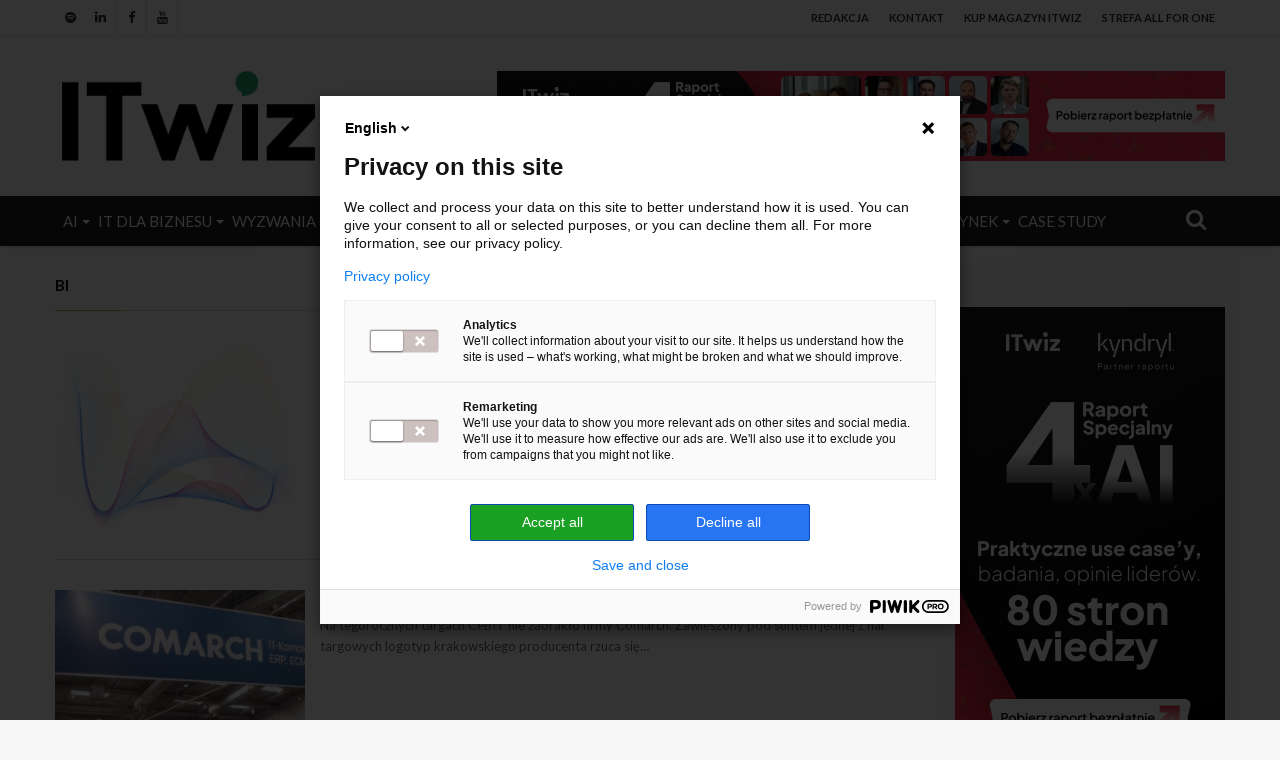

--- FILE ---
content_type: text/css
request_url: https://itwiz.pl/wp-content/themes/jannah/css/custom.css
body_size: 4220
content:
.logo-row {

}

@media(min-width: 992px ) {
	.logo-row {
		padding:  20px 0;
		display: flex;
		flex-flow:  row nowrap;
		align-items: center;
		justify-content: space-between;
	}
}

.logo-row #logo {
	margin-top: 0;
}

:root {
  --custom-banner-hover-background: #2C3E50;
}

.custom-banner {
	margin-bottom: 25px;
}

.custom-banner > a {
	position: relative;
  display: flex;
  flex-flow: row nowrap;
  justify-content: space-between;
  background-color: #34495E;
  transition:  all .35s ease;
}

.custom-banner > a > i {
	position: absolute;
	right: 25px;
	top: 50%;
	font-size:  30px;
	color: #fff;
	transition: transform .35s ease;
	transform:  translateY(-50%);
}

.custom-banner__image {
	position: relative;
  width: 31.59%;
  overflow: hidden;
 	transition: all .35s ease;
  background-repeat: no-repeat;
  background-position: center center;
  background-size: cover;
}

.custom-banner__image > span {
	position: absolute;
	left: 0;
	top: 0;
	width: 100%;
	height: 100%;
	transition: all .35s ease;
	background-repeat: no-repeat;
	background-position: center center;
	background-size: cover;
}

.custom-banner__image  > img {
	display: block;
	width: auto;
	height: 100%;
	object-fit: cover;
  transition: all .35s ease;
}

.custom-banner__content {
	display: flex;
	flex-direction: column;
	justify-content: center;
  width: 65.65%;
  min-height: 130px;
  padding:  5px 55px 5px 0;
}

.custom-banner__content > span {
	display: block;
	width: 100%;
}

.custom-banner__content-more {
	color: #27AE60;
  font-size: 13px;
  font-weight: bold;
  letter-spacing: .125em;
}

.custom-banner__content-title {
  color: #ecf0f1;
  font-size: 16px;
  font-weight: 600;
}



.custom-banner > a:hover {
	background-color: var(--custom-banner-hover-background);
}

.custom-banner > a:hover > i {
	transform:  translate(5px, -50%);
}

.custom-banner > a:hover > .custom-banner__image {

}


.custom-banner > a:hover > .custom-banner__image > span {
	transform:  scale(1.05);
}

@media(max-width: 375px) {
	.custom-banner > a > i {
		display: none;
	}

	.custom-banner__content {
		padding-right: 10px;
	}
}

.form-link {
	color: #eb3731 !important;
	font-size: 20px;
}

.form-link:hover {
	color: #b0d136 !important;
}

.post-author {
	margin-top: 25px;
	font-size:  17px;
}

.post-author:after {
	display: block;
	content: '';
	clear: both;
}

.post-author > img {
	float:  left;
	display: inline;
	border-radius: 100%;
	margin-right: 15px;
	margin-top: 2px;
}

.page-id-35898 .gfield_checkbox > li {
	display: flex;
	flex-flow: row nowrap;
}

.page-id-35898 .gfield_checkbox > li > input {
	margin-right: 10px;
	cursor: pointer;
}

.page-id-35898 .gfield_checkbox > li > label {

}

#input_80_23 {
	display: flex;
	flex-flow:  row nowrap;
}

#input_80_23 > li { white-space: nowrap; }

#input_80_23 > li:first-child { margin-right: 10px; }

#input_80_23 > li > input { cursor: pointer; margin-top: 3px; }

/*
	27.05.2021 START
*/
.persons-boxes {
	padding: 10px 0 20px;
	margin: 0 -10px;
}

.persons-boxes > div {
	padding: 10px;
}

.persons-boxes > .person-box:last-child {
	margin-bottom: 0;
}

.person-box {
	display: flex;
	flex-flow:  row wrap;
	background-color: #fff;
	padding: 15px;
	box-shadow: 0 0 20px rgba(0, 0, 0, .15);
}

@media(max-width: 767px) {
	.person-box {
		text-align: center
	}
}

.person-box__image {
	width: 120px;
}

@media(max-width: 767px) {
	.person-box__image {
		width: 100%;
		margin-bottom: 10px;
	}
}

.person-box__image > img {
	display: block;
	width: 100%;
	max-width: 100px;
	border-radius: 100%;
	margin: 0 auto;
}

.person-box__info {
	width: calc(100% - 120px);
	padding-left: 15px;
}

@media(max-width: 767px) {
	.person-box__info {
		width: 100%;
		padding-left: 0
	}
}

.person-box__info-desc {

}

.person-box__info-desc > p {

}

.person-box__info-desc > p > strong {
	font-size:  17px;
}

.person-box__info-desc > p > span {
	display: block;
}

@media(max-width: 767px ) {
	.person-box__info-desc > p > strong {
		display: block;
	}
}

.person-box__info-company {
	/* color: #666; */
}

.person-box__info-company > p {

}

.person-box__info-bio {
	padding-top: 10px;
}

.person-box__info-bio > a {
	display: inline-block;
	font-size:  12px;
	color: #fff !important;
	text-transform: uppercase;
	background-color: #b0d136;
	padding:  2px 10px 0;
	transition: all .35s ease;

}

.person-box__info-bio > a:hover {
	background-color: #2c2f34;
}

.person-box__info-bio > div {
	display: none;
	padding-top: 10px;
}

.person-box__info-bio > div > p {
	margin-bottom: 10px;
}

.person-box__info-bio > div > p:last-child {
	margin-bottom: 0;
}

/*
 27.05.2021 END
*/

.lp-custom-1 {

}

.lp-custom-1__desc {

}

.lp-custom-1__desc > h1,
.lp-custom-1__desc > h2,
.lp-custom-1__desc > h3,
.lp-custom-1__desc > h4,
.lp-custom-1__desc > h5,
.lp-custom-1__desc > h6 {
    margin: 0;
    padding:  12px 0;
    font-size:  27px;
}

.lp-custom-1__desc > h1:after {

}
.lp-custom-1__desc > h2:after {

}
.lp-custom-1__desc > h3:after {

}
.lp-custom-1__desc > h4:after {

}
.lp-custom-1__desc > h5:after {

}
.lp-custom-1__desc > h6:after {

}

.lp-custom-1__desc > h1 {

}
.lp-custom-1__desc > h2 {

}
.lp-custom-1__desc > h3 {

}
.lp-custom-1__desc > h4 {

}
.lp-custom-1__desc > h5 {

}
.lp-custom-1__desc > h6 {

}

.lp-custom-1__desc > p {
    margin: 0;
    padding:  12px 0;
}

.lp-custom-1__desc > p > strong {

}

.lp-custom-1__desc > ul {
	list-style: none;
	margin: 0;
	padding:  12px 20px;
}

.lp-custom-1__desc > ul.-has-grey-bg {

}

.lp-custom-1__desc > ul > li {
	position: relative;
	list-style: none;
	padding: 2px 15px 2px 25px;
	margin: 0;
}

.lp-custom-1__desc > ul > li:before {
	display: block;
	font-family: fontawesome;
  content: "\f013";
	position: absolute;
	left: 0;
	top: 2px;
	color: #9803FF;
}

.lp-custom-1__box {
	margin:  12px 0;
	padding:  35px;
	font-size:  18px;
	text-align: center;
	background-color: #fafafa;
}

.lp-custom-1__box strong { color: #9803FF; }

.lp-custom-1__box i { font-size:  30px; }

.lp-custom-1__box.-has-violet-bg {
	color:  #fff;
	background-color: #9803FF;
}

.lp-custom-1__box > p {

}

.lp-custom-1__tags {
	padding: 12px 0;
}

.lp-custom-1__tags > ul {
	display: flex;
	flex-flow:  row wrap;
	margin: 0;
	padding: 0;
}

.lp-custom-1__tags > ul > li {
	padding:  5px;
	list-style:  none;
}

.lp-custom-1__tags > ul > li > strong {
	padding:  5px 10px;
	color:  #fff;
	background-color: #9803FF;
}



.lp-custom-1__button {
	padding:  24px 0;
	text-align: center;
}

.lp-custom-1__button > a {
	display: inline-block;
	padding:  20px 25px;
	background-color: #9803FF;
	color: #fff !important;
	font-size:  18px;
	text-transform: uppercase;
	transition:  all .35s ease;
}

.lp-custom-1__button > a:hover {
	background-color: #b0d136;
}

.lp-custom-1__separator {
	height: 30px;
}

.lp-custom-1__agend {
	margin:  15px 0;
	padding:  35px 35px;
	background-color: #fafafa;
}

.lp-custom-1__agend > h1,
.lp-custom-1__agend > h2,
.lp-custom-1__agend > h3,
.lp-custom-1__agend > h4,
.lp-custom-1__agend > h5,
.lp-custom-1__agend > h6 {
	padding: 12px 0;
	margin: 0 0 35px;
	font-size:  27px;
}

.lp-custom-1__agend > div {
	padding: 12px 0;
}

.lp-custom-1__agend table {

}

.lp-custom-1__agend table tr {

}

.lp-custom-1__agend table td { border-bottom: 0 !important; border-top:  0 !important; padding: 15px 10px; }

.lp-custom-1__agend table tr.even td {
	background-color: #fafafa;
}

.lp-custom-1__agend table tr.odd td {
	background-color: #ffffff;
}

.lp-custom-1__agend table th {
	background-color: #4B018C;4B018C
	text-align: left;
	font-size:  12px;
	padding:  15px 10px;
	border-bottom: 0 !important;
}

.lp-custom-1__agend table td {
	text-align: left !important;
	vertical-align: top !important;
}

.lp-custom-1__agend table td.column-1 {
	color: #fff;
	font-size: 16px;
	background-color: #9803FF !important;
}

.lp-custom-1__agend table caption {
	display: none;
}

.lp-custom-1__persons {

}

.lp-custom-1__persons > h1,
.lp-custom-1__persons > h2,
.lp-custom-1__persons > h3,
.lp-custom-1__persons > h4,
.lp-custom-1__persons > h5,
.lp-custom-1__persons > h6 {
	margin: 0 0 30px;
	padding: 12px 0;
	text-align: center;
	position: relative;
	padding-bottom: 30px;
	font-size:  27px;
}

.lp-custom-1__persons > h1:after {
	display: block;
	content: '';
	position: absolute;
	bottom:  0;
	left: 50%;
	height: 1px;
	width: 50px;
	background-color: #9803FF;
	transform:  translateX(-50%);
}
.lp-custom-1__persons > h2:after {
	display: block;
	content: '';
	position: absolute;
	bottom:  0;
	left: 50%;
	height: 1px;
	width: 50px;
	background-color: #9803FF;
	transform:  translateX(-50%);
}
.lp-custom-1__persons > h3:after {
	display: block;
	content: '';
	position: absolute;
	bottom:  0;
	left: 50%;
	height: 1px;
	width: 50px;
	background-color: #9803FF;
	transform:  translateX(-50%);
}
.lp-custom-1__persons > h4:after {
	display: block;
	content: '';
	position: absolute;
	bottom:  0;
	left: 50%;
	height: 1px;
	width: 50px;
	background-color: #9803FF;
	transform:  translateX(-50%);
}
.lp-custom-1__persons > h5:after {
	display: block;
	content: '';
	position: absolute;
	bottom:  0;
	left: 50%;
	height: 1px;
	width: 50px;
	background-color: #9803FF;
	transform:  translateX(-50%);
}
.lp-custom-1__persons > h6:after {
	display: block;
	content: '';
	position: absolute;
	bottom:  0;
	left: 50%;
	height: 1px;
	width: 50px;
	background-color: #9803FF;
	transform:  translateX(-50%);
}

.lp-custom-1__persons-flex {
	display: flex;
	flex-flow:  row wrap;
	padding:  12px 0;
	margin: 0 -15px;
}

.lp-custom-1__persons-flex > div {
	/* width: 33.3333%; */
	width: 50%;
	padding:  12px 15px;

}

@media(max-width: 767px) {

	.lp-custom-1__persons-flex > div {
		width: 100%
	}
}

.lp-custom-1__persons-flex > div > div { height: 100%; }

.lp-custom-1__persons-flex .person-box { align-items: center;  }

.lp-custom-1__persons-flex .person-box { border:  2px solid #d3d3d3; }

.lp-custom-1__persons-flex .person-box .person-box__info-desc strong { color: #9803FF; }
/* .lp-custom-1__persons-flex .person-box .person-box__info-company strong { color: #9803FF; } */

.lp-custom-1__author {
	margin:  12px 0;
	padding:  30px;
	font-size:  18px;
	font-style:  italic;
	color: white;
	background-color: #4B018C;
}

.lp-custom-1__author > p {
	display: flex;
	flex-direction: column;
	justify-content: center;
	align-items: center;
}

.lp-custom-1__author > p > img {
	margin: 0;
	border:  3px solid white;
	border-radius: 100%;
}

.lp-custom-1__author > p > span {
	display: block;
	padding:  15px;
}

.lp-custom-1__form {
	padding:  30px;
	color: white;
	background-color: #161619;
}

.lp-custom-1__form > h1,
.lp-custom-1__form > h2,
.lp-custom-1__form > h3,
.lp-custom-1__form > h4,
.lp-custom-1__form > h5,
.lp-custom-1__form > h6 {
	padding:  12px 0;
	font-size:  27px;
	margin: 0;
	text-align: center;
}

.lp-custom-1__form > div {
	padding:  12px 0;
	margin: 0;
}

.lp-custom-1__form textarea,
.lp-custom-1__form input[type="text"],
.lp-custom-1__form input[type="email"] {
  color: #000000;
  background-color: #ffffff;
}

.lp-custom-1__form textarea::-webkit-input-placeholder, .lp-custom-1__form input[type="text"]::-webkit-input-placeholder, .lp-custom-1__form input[type="email"]::-webkit-input-placeholder {
  opacity: 1;
  color: #4D4D4D;
  -webkit-transition: all 0.35s ease;
  transition: all 0.35s ease;
}

.lp-custom-1__form textarea::-moz-placeholder, .lp-custom-1__form input[type="text"]::-moz-placeholder, .lp-custom-1__form input[type="email"]::-moz-placeholder {
  opacity: 1;
  color: #4D4D4D;
  -moz-transition: all 0.35s ease;
  transition: all 0.35s ease;
}

.lp-custom-1__form textarea:-ms-input-placeholder, .lp-custom-1__form input[type="text"]:-ms-input-placeholder, .lp-custom-1__form input[type="email"]:-ms-input-placeholder {
  opacity: 1;
  color: #4D4D4D;
  -ms-transition: all 0.35s ease;
  transition: all 0.35s ease;
}

.lp-custom-1__form textarea::placeholder,
.lp-custom-1__form input[type="text"]::placeholder,
.lp-custom-1__form input[type="email"]::placeholder {
  opacity: 1;
  color: #4D4D4D;
  transition: all 0.35s ease;
}

.lp-custom-1__form textarea:focus::-webkit-input-placeholder, .lp-custom-1__form input[type="text"]:focus::-webkit-input-placeholder, .lp-custom-1__form input[type="email"]:focus::-webkit-input-placeholder {
  opacity: 0;
}

.lp-custom-1__form textarea:focus::-moz-placeholder, .lp-custom-1__form input[type="text"]:focus::-moz-placeholder, .lp-custom-1__form input[type="email"]:focus::-moz-placeholder {
  opacity: 0;
}

.lp-custom-1__form textarea:focus:-ms-input-placeholder, .lp-custom-1__form input[type="text"]:focus:-ms-input-placeholder, .lp-custom-1__form input[type="email"]:focus:-ms-input-placeholder {
  opacity: 0;
}

.lp-custom-1__form textarea:focus::placeholder,
.lp-custom-1__form input[type="text"]:focus::placeholder,
.lp-custom-1__form input[type="email"]:focus::placeholder {
  opacity: 0;
}

.lp-custom-1__form input[type="text"], .lp-custom-1__form input[type="email"] {
  width: 100%;
  line-height: 55px;
  height: 55px;
  margin-bottom: 20px;
  padding: 0 20px !important;
  font-size:  15px;
  color:  #4D4D4D;
  margin: 0 !important;
  font-family: 'DINPL', sans-serif;
  border: 1px solid #000000;
}

.lp-custom-1__form textarea {
  height: 200px;
  margin-bottom: 20px;
  padding: 15px 20px;
  color:  #4D4D4D;
  font-size:  15px;
  font-family: 'DINPL', sans-serif;
}

.lp-custom-1__form .checkbox {
  padding: 20px 0;
}

.lp-custom-1__form .checkbox > label {
  position: relative;
  display: block;
  padding-left: 50px;
  cursor: pointer;
}

.lp-custom-1__form .checkbox > label > input {
  position: absolute;
  width: 26px;
  height: 26px;
  opacity: 0;
}

.lp-custom-1__form .checkbox > label > input:checked ~ span:after {
  opacity: 1;
  -webkit-transform: translate(-50%, -50%) scale(1);
          transform: translate(-50%, -50%) scale(1);
}

.lp-custom-1__form .checkbox > label > span {
  position: absolute;
  left: 0;
  top: 2px;
  width: 26px;
  height: 26px;
  border: 1px solid #000000;
  background-color: #ffffff;
}

.lp-custom-1__form .checkbox > label > span:after {
  position: absolute;
  display: block;
  content: "";
  transition: all 0.35s ease;
  left: 50%;
  top: 50%;
  opacity: 0;
  width: 10px;
  height: 10px;
  background-color: #9803FF;
  -webkit-transform: translate(-50%, -50%) scale(0);
          transform: translate(-50%, -50%) scale(0);
}

.lp-custom-1__form .checkbox > label > a {
  position: relative;
  color: #000000;
}

.lp-custom-1__form .checkbox > label > a:after {
  position: absolute;
  display: block;
  content: "";
  left: 0;
  bottom: -2px;
  width: 100%;
  height: 1px;
  transition: all 0.35s ease;
  background-color: #000000;
}

.lp-custom-1__form .checkbox > label > a:hover {
  color: #9803FF;
}

.lp-custom-1__form .checkbox > label > a:hover:after {
  left: 50%;
  width: 0;
  opacity: 0;
  background-color: #17E672;
}

.lp-custom-1__form input[type="submit"], .lp-custom-1__form button {
  display: block;
  width: 100%;
  margin: 0 auto;
  font-size: 20px;
  margin: 0 auto 0 !important;
  font-size: 24px !important;
  line-height: 1.25;
  font-weight: 700;
  padding: 15px;
  color: #ffffff;
  transition:  all .35s ease;
  /*old text-transform: uppercase;*/
  background-color: #FD0000;
  text-transform:none;
  font-weight:500;
  border-radius: 8px;
}

.lp-custom-1__form input[type="submit"]:hover, .lp-custom-1__form button:hover {
  background-color: #000000;
}

.lpmb-footer {
  color: #ffffff;
  padding: 10px 0;
  text-align: center;
  background-color: #9803FF;
}

.lpmb-footer p {
  padding: 15px 0;
}

.lpmb-footer p.pleft {
  text-align:left;
  padding: 5px 0;
}

.lpmb-footer p.pright {
  text-align:right;
  padding: 5px 0;
}

@media (max-width: 991px) {
.lpmb-footer p.pright, .lpmb-footer p.pleft {text-align:center;}
}


.lpmb-footer p img {
  display: block;
  height: 40px;
  margin: 0 auto;
}

.lpmb-footer p > a {
  color: #fff;
  text-decoration: underline;
}

.lpmb-footer p > a:hover {
  color: #fff;
  text-decoration: none;
}

.lp-custom-1__form .gfield_label {
  display: none !important;
}

.lp-custom-1__form .ginput_container_consent {
  position: relative;
}

.lp-custom-1__form .ginput_container_consent > input[type="checkbox"] {
  position: absolute;
  left: 0;
  top: 0;
  opacity: 0;
}

.lp-custom-1__form .ginput_container_consent > input[type="checkbox"]:checked ~ .gfield_consent_label:after {
  opacity: 1;
  transform:  scale(1);
}

.lp-custom-1__form .gfield_consent_label {
  cursor: pointer;
  display: block;
  padding-left: 50px;
  position: relative;
}

.lp-custom-1__form .gfield_consent_label:before {
  position: absolute;
  left: 0;
  top: 0;
  content: '';
  width: 26px;
  height: 26px;
  background-color: #fff;
}

.lp-custom-1__form .gfield_consent_label:after {
  position: absolute;
  left: 8px;
  top: 8px;
  content: '';
  width: 10px;
  height: 10px;
  opacity: 0;
  transition:  all .35s ease;
  background-color: #9803FF;
  transform: scale(0);
}

.lp-custom-1__form form > h3 > strong { font-weight: 400; }

.lp-custom-1__form .gform_wrapper li.gfield.gfield_error,
.lp-custom-1__form .gform_wrapper li.gfield.gfield_error.gfield_contains_required.gfield_creditcard_warning {
  border:  0 !important;
  background-color: transparent !important;
}

.lp-custom-1__form .gform_wrapper.gform_validation_error .gform_body ul li.gfield.gfield_error:not(.gf_left_half):not(.gf_right_half) {
  max-width: 100% !important;
}

.lp-custom-1__form .gform_wrapper li.gfield.gfield_error.gfield_contains_required div.gfield_description {
  padding: 5px 15px 5px !important;
  margin-bottom: 0 !important;
  margin-top: -1px !important;
  background-color: #FD0000 !important;
  color: #ffffff !important;
  font-size:  14px !important;
  font-weight: 300 !important;
}

.lp-custom-1__form .ginput_container_consent { margin-bottom: 20px !important; }

.lp-custom-1__form .gform_confirmation_wrapper  { text-align: center; }

.lp-custom-1__form .gform_wrapper .field_description_below .gfield_description {
    padding-top: 0;
    padding-right: 0;
    margin-bottom: 25px;
    font-size:  16px;
}

.lp-custom-1__form a {
    color:  #000;
    text-decoration: underline;
}

.lp-custom-1__form a:hover {
    text-decoration: none;
}

.lp-custom-1__form .gform_footer.top_label {
  text-align: center;
}

.lp-custom-1__form .gform_validation_errors {
  color: #fff;
  border-radius: 0 !important;
  border-color:  #FD0000 !important;
  background-color: #FD0000;
}

.lp-custom-1__form .gform_validation_errors h3 {
  color:  #fff !important;
}

.lp-custom-1__form .gform_legacy_markup_wrapper ul.gform_fields li.gfield  {  }

.lp-custom-1__form #gform_93 .form-header {
    text-align: center;
}

.lp-custom-1__form #gform_93 .form-header h3 {
  padding: 10px 0;
}

.lp-custom-1__form #gform_93 .form-header p {
  padding: 10px 0;

}

.lp-custom-1__form #gform_93 input[type="text"], .lp-custom-1__form #gform_93 input[type="email"] { display: block; width: 100%; }

.lp-custom-1__form #gform_93 input[type="text"]:focus, .lp-custom-1__form #gform_93 input[type="email"]:focus { outline-style:  none; border-color: #9803FF; }

.lp-custom-1__form .gform_legacy_markup_wrapper #gform_93 .gfield_checkbox li label,.lp-custom-1__form .gform_legacy_markup_wrapper #gform_93  .gfield_radio li label{ font-size: 16px;  }

.lp-custom-1__form #gform_93 .gfield_checkbox input{ margin-top: 2px; margin-right: 10px; border: 1px solid #000; border-radius:  0; vertical-align: top; margin-left: 0; -webkit-appearance: none; -moz-appearance:    none; appearance: none; width: 20px; height: 20px; background-color: #fff; background-image: url('../images/lp-custom-1-check.svg');
 background-repeat: no-repeat; cursor: pointer;
 background-position: center center; background-size: 0 0; }

.lp-custom-1__form #gform_93 .gfield_checkbox input:checked {
 border-color: #9803FF;

 background-size: 12px 12px;
  }

 .lp-custom-1__form #gform_93 .gfield a { color: #9803FF; }

.lp-custom-1__form .gform_legacy_markup_wrapper #gform_93 .top_label div.ginput_container { margin-top: 12px; }

.lp-custom-1__form #gform_93 .gfield_description { font-size:  16px;  }

.lp-custom-1__form .gchoice_select_all, .gform_legacy_markup_wrapper #gform_93 ul.gfield_checkbox li input[type="checkbox"]:checked + label, .lp-custom-1__form .gform_legacy_markup_wrapper #gform_93 ul.gfield_radio li input[type="radio"]:checked + label { font-weight: 400; }

.lp-custom-1__form #gform_93 .gchoice_select_all input[type="checkbox"]:checked + label { font-weight: 700 !important; }

.lp-custom-1__form #field_93_8 {  margin-right: 0; }

.lp-custom-1__form .gform_legacy_markup_wrapper #gform_93 ul.gform_fields li.gfield { padding-right: 0; }

.lp-custom-1__form .gform_legacy_markup_wrapper #gform_93 ul.gform_fields li.gfield.gf_left_half { padding:  0 10px; }

@media (max-width:640px){

  .lp-custom-1__form .gform_legacy_markup_wrapper #gform_93 ul.gform_fields li.gfield.gf_left_half { padding:  0 0px; }
}
.lp-custom-1__form #field_93_10 { padding-left: 0 !important; }

.lp-custom-1__form #field_93_8 { padding-right: 0 !important; }

.lp-custom-1__form #gform_wrapper_93 .top_label li.gfield.gfield_error.gf_left_half { margin: 0 !important; }

.lp-custom-1__form #gform_wrapper_93.gform_validation_error .top_label li.gfield.gfield_error.gf_left_half, .lp-custom-1__form #gform_wrapper_93.gform_validation_error .top_label li.gfield.gfield_error.gf_right_half { max-width: 50%; }

.lp-custom-1__form #gform_93_validation_container {
	padding: 16px 20px;
	margin: 0;
}


.lp-custom-1__form #gform_93_validation_container h3 { margin-bottom: 0; font-size:  14px; }

.lp-custom-1__form #gform_submit_button_93 { border-radius: 0; font-size: 18px !important; font-weight: 700; text-transform: uppercase; background-color: #9803FF; }

.lp-custom-1__form #gform_submit_button_93:hover { background-color: #b0d136;  }

.page-id-41057 .stream-item { margin-bottom: 0; }

.lp-custom-1__form #field_93_10, .lp-custom-1__form #field_93_8 { margin-top: 0 !important; }

.lp-custom-1__nav {
	margin: -30px -30px 12px;
}

@media(max-width: 767px) {
	.lp-custom-1__nav {
		margin: -30px -20px 12px;
	}
}

.lp-custom-1__nav > ul {
	display: flex;
	flex-flow: row wrap;
	margin: 0;
	padding: 0;
	width: 100%;
}

.lp-custom-1__nav > ul > li {
	list-style: none;
	margin: 0;
	width: 25%;
}

@media(max-width: 767px ){
	 .lp-custom-1__nav > ul > li { width: 50%; }
}

.lp-custom-1__nav > ul > li > a {
	display: block;
	line-height: 50px;
	color:  #fff !important;
	background-color: #9803FF;
	text-align: center;
	font-size:  14px;
	text-transform: uppercase;
}


.lp-custom-1__nav > ul > li > a:hover {
	background-color: #4B018C;
}

/* .page-id-41057 #content {
	max-width: 100%;
} */

.subtitle > span, .post-cat-wrap > span { position: relative; display: inline-block; font-size:  14px; color:  #C7C7C7; padding-left: 5px; margin-left: 5px; }

.post-cat-wrap > span { margin-left: 0; padding-left: 0;  }

.subtitle > span:before { position: absolute; left: 0; top: 50%; transform:  translateY(-50%); width: 1px; height: 14px; background-color: #b0d136;display: block; content: ''; }